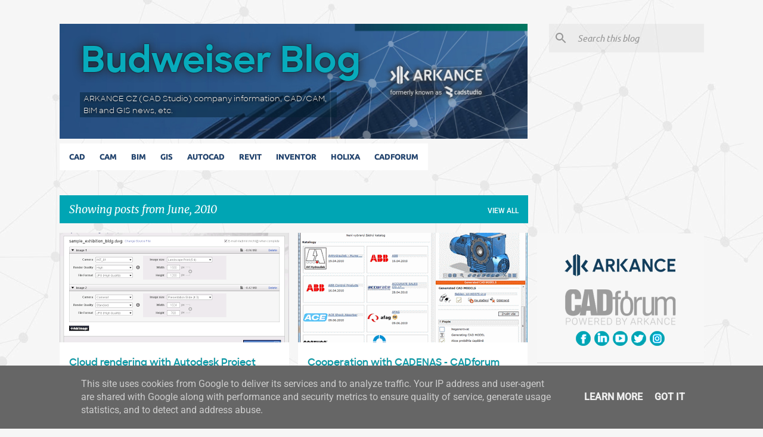

--- FILE ---
content_type: text/plain
request_url: https://www.google-analytics.com/j/collect?v=1&_v=j102&a=421781531&t=pageview&_s=1&dl=https%3A%2F%2Fbudweiser.cadstudio.cz%2F2010%2F06%2F&ul=en-us%40posix&dt=Archive%20of%20June%202010&sr=1280x720&vp=1280x720&_u=IEBAAEABAAAAACAAI~&jid=235092930&gjid=1182243746&cid=1789971182.1769757743&tid=UA-68572-12&_gid=2117414346.1769757743&_r=1&_slc=1&z=623793349
body_size: -452
content:
2,cG-7XYWKYEBT9

--- FILE ---
content_type: text/javascript; charset=UTF-8
request_url: https://budweiser.cadstudio.cz/2010/06/?action=getFeed&widgetId=Feed1&widgetType=Feed&responseType=js&xssi_token=AOuZoY7Fy3Mywkp0BynjjXjK-cQMl9D2ZQ%3A1769580310874
body_size: 403
content:
try {
_WidgetManager._HandleControllerResult('Feed1', 'getFeed',{'status': 'ok', 'feed': {'entries': [{'title': 'When starting up, Fusion gets stuck on \x22Loading ...', 'link': 'https://www.cadforum.cz/en/when-starting-up-fusion-gets-stuck-on-loading-additional-modules-tip14896', 'publishedDate': '2026-01-29T13:09:13.000-08:00', 'author': ''}, {'title': 'Importing CSV points in Map/Civil - ImportPoints vs. MapImport.', 'link': 'https://www.cadforum.cz/en/importing-csv-points-in-map-civil-importpoints-vs-mapimport-tip14894', 'publishedDate': '2026-01-28T09:45:34.000-08:00', 'author': ''}, {'title': 'Unfolding of general polygonal 3D meshes (mesh unfolder).', 'link': 'https://www.cadforum.cz/en/unfolding-of-general-polygonal-3d-meshes-mesh-unfolder-tip14889', 'publishedDate': '2026-01-27T04:27:13.000-08:00', 'author': ''}, {'title': 'Safety Railings - details automated with Smart Connections.', 'link': 'https://www.cadforum.cz/en/safety-railings-details-automated-with-smart-connections-tip14882', 'publishedDate': '2026-01-21T02:14:05.000-08:00', 'author': ''}, {'title': 'Suddenly, I can\x27t resize the Open dialog box in Inventor.', 'link': 'https://www.cadforum.cz/en/suddenly-i-can-t-resize-the-open-dialog-box-in-inventor-tip14881', 'publishedDate': '2026-01-21T02:05:37.000-08:00', 'author': ''}], 'title': 'CAD Forum tips (EN)'}});
} catch (e) {
  if (typeof log != 'undefined') {
    log('HandleControllerResult failed: ' + e);
  }
}
